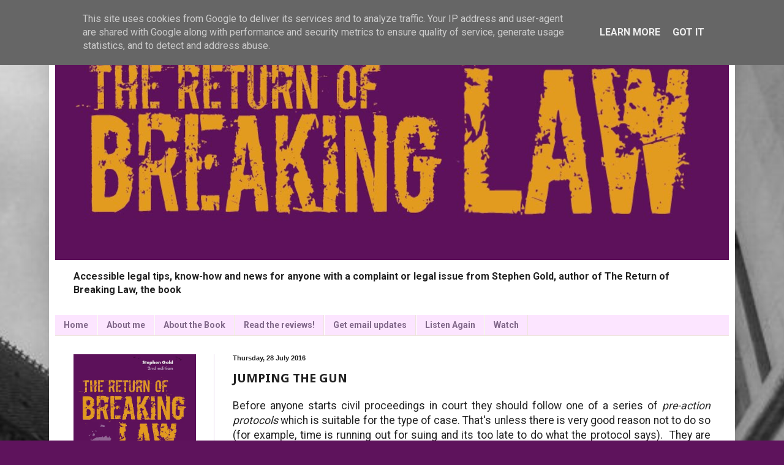

--- FILE ---
content_type: text/plain
request_url: https://www.google-analytics.com/j/collect?v=1&_v=j102&a=736937674&t=pageview&_s=1&dl=https%3A%2F%2Fwww.breakinglaw.co.uk%2F2016%2F07%2Fjumping-gun.html&ul=en-us%40posix&dt=Breaking%20Law%3A%20JUMPING%20THE%20GUN&sr=1280x720&vp=1280x720&_u=IEBAAEABAAAAACAAI~&jid=1729868471&gjid=1334846726&cid=1372454874.1768845643&tid=UA-3151179-18&_gid=520183185.1768845643&_r=1&_slc=1&z=1393822423
body_size: -451
content:
2,cG-5VGH4DT1X8